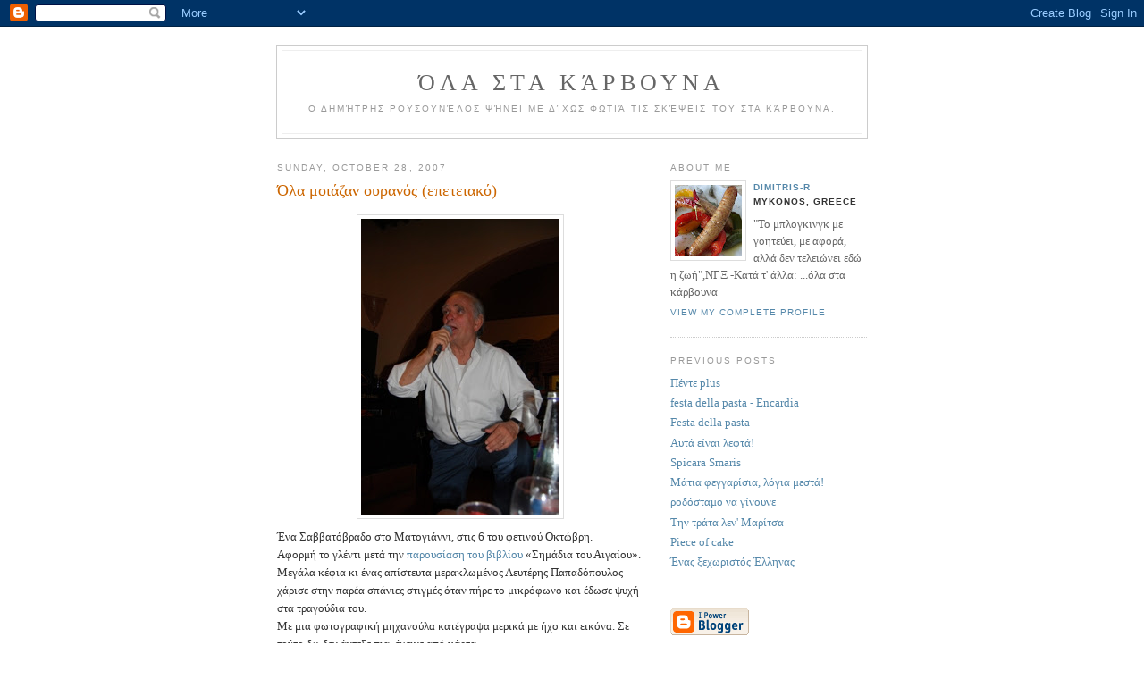

--- FILE ---
content_type: text/html; charset=UTF-8
request_url: https://olastakarvouna.blogspot.com/2007/10/blog-post_28.html
body_size: 10935
content:
<!DOCTYPE html PUBLIC "-//W3C//DTD XHTML 1.0 Strict//EN" "http://www.w3.org/TR/xhtml1/DTD/xhtml1-strict.dtd">

<html xmlns="http://www.w3.org/1999/xhtml" xml:lang="en" lang="en">
<head>
  <title>Όλα στα κάρβουνα: Όλα μοιάζαν ουρανός (επετειακό)</title>

  <script type="text/javascript">(function() { (function(){function b(g){this.t={};this.tick=function(h,m,f){var n=f!=void 0?f:(new Date).getTime();this.t[h]=[n,m];if(f==void 0)try{window.console.timeStamp("CSI/"+h)}catch(q){}};this.getStartTickTime=function(){return this.t.start[0]};this.tick("start",null,g)}var a;if(window.performance)var e=(a=window.performance.timing)&&a.responseStart;var p=e>0?new b(e):new b;window.jstiming={Timer:b,load:p};if(a){var c=a.navigationStart;c>0&&e>=c&&(window.jstiming.srt=e-c)}if(a){var d=window.jstiming.load;
c>0&&e>=c&&(d.tick("_wtsrt",void 0,c),d.tick("wtsrt_","_wtsrt",e),d.tick("tbsd_","wtsrt_"))}try{a=null,window.chrome&&window.chrome.csi&&(a=Math.floor(window.chrome.csi().pageT),d&&c>0&&(d.tick("_tbnd",void 0,window.chrome.csi().startE),d.tick("tbnd_","_tbnd",c))),a==null&&window.gtbExternal&&(a=window.gtbExternal.pageT()),a==null&&window.external&&(a=window.external.pageT,d&&c>0&&(d.tick("_tbnd",void 0,window.external.startE),d.tick("tbnd_","_tbnd",c))),a&&(window.jstiming.pt=a)}catch(g){}})();window.tickAboveFold=function(b){var a=0;if(b.offsetParent){do a+=b.offsetTop;while(b=b.offsetParent)}b=a;b<=750&&window.jstiming.load.tick("aft")};var k=!1;function l(){k||(k=!0,window.jstiming.load.tick("firstScrollTime"))}window.addEventListener?window.addEventListener("scroll",l,!1):window.attachEvent("onscroll",l);
 })();</script><script type="text/javascript">function a(){var b=window.location.href,c=b.split("?");switch(c.length){case 1:return b+"?m=1";case 2:return c[1].search("(^|&)m=")>=0?null:b+"&m=1";default:return null}}var d=navigator.userAgent;if(d.indexOf("Mobile")!=-1&&d.indexOf("WebKit")!=-1&&d.indexOf("iPad")==-1||d.indexOf("Opera Mini")!=-1||d.indexOf("IEMobile")!=-1){var e=a();e&&window.location.replace(e)};
</script><meta http-equiv="Content-Type" content="text/html; charset=UTF-8" />
<meta name="generator" content="Blogger" />
<link rel="icon" type="image/vnd.microsoft.icon" href="https://www.blogger.com/favicon.ico"/>
<link rel="alternate" type="application/atom+xml" title="Όλα στα κάρβουνα - Atom" href="https://olastakarvouna.blogspot.com/feeds/posts/default" />
<link rel="alternate" type="application/rss+xml" title="Όλα στα κάρβουνα - RSS" href="https://olastakarvouna.blogspot.com/feeds/posts/default?alt=rss" />
<link rel="service.post" type="application/atom+xml" title="Όλα στα κάρβουνα - Atom" href="https://www.blogger.com/feeds/31024110/posts/default" />
<link rel="alternate" type="application/atom+xml" title="Όλα στα κάρβουνα - Atom" href="https://olastakarvouna.blogspot.com/feeds/5847542223405382652/comments/default" />
<link rel="stylesheet" type="text/css" href="https://www.blogger.com/static/v1/v-css/1601750677-blog_controls.css"/>
<link rel="stylesheet" type="text/css" href="https://www.blogger.com/dyn-css/authorization.css?targetBlogID=31024110&zx=de16b1cb-4f5a-4bc6-a395-a5593e0032b4"/>


  <style type="text/css">
/*
-----------------------------------------------
Blogger Template Style
Name:     Minima
Designer: Douglas Bowman
URL:      www.stopdesign.com
Date:     26 Feb 2004
----------------------------------------------- */


body {
  background:#fff;
  margin:0;
  padding:40px 20px;
  font:x-small Georgia,Serif;
  text-align:center;
  color:#333;
  font-size/* */:/**/small;
  font-size: /**/small;
  }
a:link {
  color:#58a;
  text-decoration:none;
  }
a:visited {
  color:#969;
  text-decoration:none;
  }
a:hover {
  color:#c60;
  text-decoration:underline;
  }
a img {
  border-width:0;
  }


/* Header
----------------------------------------------- */
@media all {
  #header {
    width:660px;
    margin:0 auto 10px;
    border:1px solid #ccc;
    }
  }
@media handheld {
  #header {
    width:90%;
    }
  }
#blog-title {
  margin:5px 5px 0;
  padding:20px 20px .25em;
  border:1px solid #eee;
  border-width:1px 1px 0;
  font-size:200%;
  line-height:1.2em;
  font-weight:normal;
  color:#666;
  text-transform:uppercase;
  letter-spacing:.2em;
  }
#blog-title a {
  color:#666;
  text-decoration:none;
  }
#blog-title a:hover {
  color:#c60;
  }
#description {
  margin:0 5px 5px;
  padding:0 20px 20px;
  border:1px solid #eee;
  border-width:0 1px 1px;
  max-width:700px;
  font:78%/1.4em "Trebuchet MS",Trebuchet,Arial,Verdana,Sans-serif;
  text-transform:uppercase;
  letter-spacing:.2em;
  color:#999;
  }


/* Content
----------------------------------------------- */
@media all {
  #content {
    width:660px;
    margin:0 auto;
    padding:0;
    text-align:left;
    }
  #main {
    width:410px;
    float:left;
    }
  #sidebar {
    width:220px;
    float:right;
    }
  }
@media handheld {
  #content {
    width:90%;
    }
  #main {
    width:100%;
    float:none;
    }
  #sidebar {
    width:100%;
    float:none;
    }
  }

/* Headings
----------------------------------------------- */
h2 {
  margin:1.5em 0 .75em;
  font:78%/1.4em "Trebuchet MS",Trebuchet,Arial,Verdana,Sans-serif;
  text-transform:uppercase;
  letter-spacing:.2em;
  color:#999;
  }


/* Posts
----------------------------------------------- */
@media all {
  .date-header {
    margin:1.5em 0 .5em;
    }
  .post {
    margin:.5em 0 1.5em;
    border-bottom:1px dotted #ccc;
    padding-bottom:1.5em;
    }
  }
@media handheld {
  .date-header {
    padding:0 1.5em 0 1.5em;
    }
  .post {
    padding:0 1.5em 0 1.5em;
    }
  }
.post-title {
  margin:.25em 0 0;
  padding:0 0 4px;
  font-size:140%;
  font-weight:normal;
  line-height:1.4em;
  color:#c60;
  }
.post-title a, .post-title a:visited, .post-title strong {
  display:block;
  text-decoration:none;
  color:#c60;
  font-weight:normal;
  }
.post-title strong, .post-title a:hover {
  color:#333;
  }
.post div {
  margin:0 0 .75em;
  line-height:1.6em;
  }
p.post-footer {
  margin:-.25em 0 0;
  color:#ccc;
  }
.post-footer em, .comment-link {
  font:78%/1.4em "Trebuchet MS",Trebuchet,Arial,Verdana,Sans-serif;
  text-transform:uppercase;
  letter-spacing:.1em;
  }
.post-footer em {
  font-style:normal;
  color:#999;
  margin-right:.6em;
  }
.comment-link {
  margin-left:.6em;
  }
.post img {
  padding:4px;
  border:1px solid #ddd;
  }
.post blockquote {
  margin:1em 20px;
  }
.post blockquote p {
  margin:.75em 0;
  }


/* Comments
----------------------------------------------- */
#comments h4 {
  margin:1em 0;
  font:bold 78%/1.6em "Trebuchet MS",Trebuchet,Arial,Verdana,Sans-serif;
  text-transform:uppercase;
  letter-spacing:.2em;
  color:#999;
  }
#comments h4 strong {
  font-size:130%;
  }
#comments-block {
  margin:1em 0 1.5em;
  line-height:1.6em;
  }
#comments-block dt {
  margin:.5em 0;
  }
#comments-block dd {
  margin:.25em 0 0;
  }
#comments-block dd.comment-timestamp {
  margin:-.25em 0 2em;
  font:78%/1.4em "Trebuchet MS",Trebuchet,Arial,Verdana,Sans-serif;
  text-transform:uppercase;
  letter-spacing:.1em;
  }
#comments-block dd p {
  margin:0 0 .75em;
  }
.deleted-comment {
  font-style:italic;
  color:gray;
  }


/* Sidebar Content
----------------------------------------------- */
#sidebar ul {
  margin:0 0 1.5em;
  padding:0 0 1.5em;
  border-bottom:1px dotted #ccc;
  list-style:none;
  }
#sidebar li {
  margin:0;
  padding:0 0 .25em 15px;
  text-indent:-15px;
  line-height:1.5em;
  }
#sidebar p {
  color:#666;
  line-height:1.5em;
  }


/* Profile
----------------------------------------------- */
#profile-container {
  margin:0 0 1.5em;
  border-bottom:1px dotted #ccc;
  padding-bottom:1.5em;
  }
.profile-datablock {
  margin:.5em 0 .5em;
  }
.profile-img {
  display:inline;
  }
.profile-img img {
  float:left;
  padding:4px;
  border:1px solid #ddd;
  margin:0 8px 3px 0;
  }
.profile-data {
  margin:0;
  font:bold 78%/1.6em "Trebuchet MS",Trebuchet,Arial,Verdana,Sans-serif;
  text-transform:uppercase;
  letter-spacing:.1em;
  }
.profile-data strong {
  display:none;
  }
.profile-textblock {
  margin:0 0 .5em;
  }
.profile-link {
  margin:0;
  font:78%/1.4em "Trebuchet MS",Trebuchet,Arial,Verdana,Sans-serif;
  text-transform:uppercase;
  letter-spacing:.1em;
  }


/* Footer
----------------------------------------------- */
#footer {
  width:660px;
  clear:both;
  margin:0 auto;
  }
#footer hr {
  display:none;
  }
#footer p {
  margin:0;
  padding-top:15px;
  font:78%/1.6em "Trebuchet MS",Trebuchet,Verdana,Sans-serif;
  text-transform:uppercase;
  letter-spacing:.1em;
  }
  </style>

<meta name='google-adsense-platform-account' content='ca-host-pub-1556223355139109'/>
<meta name='google-adsense-platform-domain' content='blogspot.com'/>
<!-- --><style type="text/css">@import url(//www.blogger.com/static/v1/v-css/navbar/3334278262-classic.css);
div.b-mobile {display:none;}
</style>

</head>

<body><script type="text/javascript">
    function setAttributeOnload(object, attribute, val) {
      if(window.addEventListener) {
        window.addEventListener('load',
          function(){ object[attribute] = val; }, false);
      } else {
        window.attachEvent('onload', function(){ object[attribute] = val; });
      }
    }
  </script>
<div id="navbar-iframe-container"></div>
<script type="text/javascript" src="https://apis.google.com/js/platform.js"></script>
<script type="text/javascript">
      gapi.load("gapi.iframes:gapi.iframes.style.bubble", function() {
        if (gapi.iframes && gapi.iframes.getContext) {
          gapi.iframes.getContext().openChild({
              url: 'https://www.blogger.com/navbar/31024110?origin\x3dhttps://olastakarvouna.blogspot.com',
              where: document.getElementById("navbar-iframe-container"),
              id: "navbar-iframe"
          });
        }
      });
    </script>

<div id="header">

  <h1 id="blog-title">
    <a href="http://olastakarvouna.blogspot.com/">
	Όλα στα κάρβουνα
	</a>
  </h1>
  <p id="description">Ο Δημήτρης Ρουσουνέλος ψήνει με δίχως φωτιά τις σκέψεις του στα κάρβουνα.</p>

</div>

<!-- Begin #content -->
<div id="content">


<!-- Begin #main -->
<div id="main"><div id="main2">



    
  <h2 class="date-header">Sunday, October 28, 2007</h2>
  

  
     
  <!-- Begin .post -->
  <div class="post"><a name="5847542223405382652"></a>
         
    <h3 class="post-title">
	 
	 Όλα μοιάζαν ουρανός (επετειακό)
	 
    </h3>
    

	         <div class="post-body">
	<div>
      <div style="clear:both;"></div><a href="https://blogger.googleusercontent.com/img/b/R29vZ2xl/AVvXsEi9D3-NTuxpEPCCq7JPqif3JAJ_aCuB3eS_CWWhRoPtb8Psx2PqyPIrX5593u-fdN1gTSg_o5qdDBeO58iYhJ5c5L0rdNYIYFeYKB_Q18kQKk-pFPyJ4WLmeqCPc7jCGMIVzCFA0g/s1600-h/ax_s_agapo_ki_irtha_konta_sou+papadopoulos+sti+Mykono.jpg"><img id="BLOGGER_PHOTO_ID_5126146332678645906" style="DISPLAY: block; MARGIN: 0px auto 10px; CURSOR: hand; TEXT-ALIGN: center" alt="" src="https://blogger.googleusercontent.com/img/b/R29vZ2xl/AVvXsEi9D3-NTuxpEPCCq7JPqif3JAJ_aCuB3eS_CWWhRoPtb8Psx2PqyPIrX5593u-fdN1gTSg_o5qdDBeO58iYhJ5c5L0rdNYIYFeYKB_Q18kQKk-pFPyJ4WLmeqCPc7jCGMIVzCFA0g/s400/ax_s_agapo_ki_irtha_konta_sou+papadopoulos+sti+Mykono.jpg" border="0" /></a>Ένα Σαββατόβραδο στο Ματογιάννι, στις 6 του φετινού Οκτώβρη.<br />Αφορμή το γλέντι μετά την <a href="http://olastakarvouna.blogspot.com/2007/10/blog-post_09.html">παρουσίαση του βιβλίου</a> «Σημάδια του Αιγαίου».<br />Μεγάλα κέφια κι ένας απίστευτα μερακλωμένος Λευτέρης Παπαδόπουλος χάρισε στην παρέα σπάνιες στιγμές όταν πήρε το μικρόφωνο και έδωσε ψυχή στα τραγούδια του.<br />Με μια φωτογραφική μηχανούλα κατέγραψα μερικά με ήχο και εικόνα. Σε τούτο δω δεν άντεξε πια, έμεινε από κάρτα.<br />Ιδιαίτερα συγκινημένοι, μηχανούλα και cameraman, δημοσιοποιούμε σήμερα 28 του Οκτώβρη, αυτή την ερασιτεχνική καταγραφή, για λόγους επετειακούς και σας καλούμε όλοι μαζί να αναφωνήσομεν:<br />Ζήτω της παρέας!<br />Ζήτω στις καλές βραδιές!<br />Ζήτωσαν τα ποτήρια που τσουγκρίσαμε!<br /><br />Απολαύστε το ντοκουμέντο εδώ:<br /><object width="425" height="355"><param name="movie" value="//www.youtube.com/v/Pojqk5YbRi0&amp;rel=1"></param><param name="wmode" value="transparent"></param><embed src="//www.youtube.com/v/Pojqk5YbRi0&amp;rel=1" type="application/x-shockwave-flash" wmode="transparent" width="425" height="355"></embed></object><br />«Καισαριανή» του Σταύρου Ξαρχάκου με στίχους του Λευτέρη Παπαδόπουλου (1965).</span></strong><br />Κάθε τραγούδι έχει την ιστορία του. Απ’ τον κανόνα δεν ξεφεύγει και τούτο, που έχει πολιτικά, ιστορικά και συγκινησιακά ιδιαίτερα φορτισμένους στίχους. Με αφορμή το τιμητικό αφιέρωμα στους στίχους που έγραψε ο Λευτέρης Παπαδόπουλος –που διοργανώθηκε πέρυσι στο Μέγαρο Μουσικής, μιλάει γι αυτό, καθώς και για άλλα του τραγούδια, ο ίδιος στο <a href="http://tovima.dolnet.gr/print_article.php?e=B&amp;f=14773&amp;m=C06&amp;aa=1">Βήμα της 28 Μάη 2006</a>:<br /><em><span style="color:#000066;">«1965, Καισαριανή. Τόπος εμβληματικός γιατί είναι μια γειτονιά της Αντίστασης, μια γειτονιά που οι Γερμανοί εκτελούσαν τους έλληνες πατριώτες στο Σκοπευτήριο της Καισαριανής. Έτσι, όταν λες Καισαριανή, το μυαλό σου πάει σε εκτελέσεις. Όπως και, σε ένα δεύτερο επίπεδο, όταν λες για το Χαϊδάρι. Για το Χαϊδάρι υπάρχει η ιστορία του Ναπολέοντα Σουκατζίδη, ο οποίος ήταν διερμηνέας και κληρώθηκε να σκοτωθεί. Οι Γερμανοί όμως επειδή τον είχαν ανάγκη τού είπαν "δεν θα σε σκοτώσουμε εσένα, θα βάλουμε κάποιον άλλον στη θέση σου". Εκείνος αρνήθηκε. "Ή δεν θα βάλετε κανέναν ή θα βάλετε εμέναν που κληρώθηκα" απάντησε. Και τον εκτέλεσαν. H Καισαριανή ήταν γεμάτη από τέτοιου είδους γεγονότα. Ένα από αυτά ήταν την Πρωτομαγιά του 1944: σκότωσαν 200 παλικάρια. Ανάμεσά τους ήταν ο αδερφός του Μανόλη Γλέζου, ο Νίκος Γλέζος. Εγώ την "Καισαριανή" όμως δεν την έγραψα για ένα-δύο συγκεκριμένα πρόσωπα αλλά για αυτό το μακέλεμα, για το ότι οι Γερμανοί πήγαιναν τα παιδιά και τα εκτελούσαν επειδή ήταν παιδιά της Αντίστασης. Και έγραψα αυτό το τραγούδι, το οποίο ακόμη και σήμερα τραγουδιέται. Το περίεργο είναι ότι εκείνο τον καιρό είχα κρίση σκωληκοειδίτιδας και είχα πάει να χειρουργηθώ. Εκείνες ακριβώς τις ημέρες - επειδή κάθε εγχείρηση είναι ένα περίεργο πράγμα που σε φοβίζει, εφόσον σε κοιμίζουν και σε "ανοίγουν" - είχα την εντύπωση ότι θα πεθάνω. Με αυτή τη μυρωδιά του θανάτου πήγε η σκέψη μου στην Καισαριανή και έγραψα αυτό το τραγούδι».<br /></span></em>Περισσότερο υλικό και πληροφορίες σε<a href="http://afmarx.wordpress.com/2007/04/30/may-day/"> ποστ του Allu Fun Marx </a>,<br />απ’ όπου και αντλούμε τους στίχους:<br /><br /><span style="color:#660000;">Το απομεσήμερο έμοιαζε να στέκει</span><br /><span style="color:#660000;">σαν αμάξι γέρικο στην ανηφοριά</span><br /><span style="color:#660000;">Kάθ’ απομεσήμερο στο κρυφό μας στέκι</span><br /><span style="color:#660000;">πίσω απ’ το μαγέρικο του Δεληβοριά. </span><br /><br /><span style="color:#660000;">Όλα μοιάζαν ουρανός</span><br /><span style="color:#660000;">και ψωμί σπιτίσιο</span><br /><span style="color:#660000;">Όλα μοιάζαν ουρανός</span><br /><span style="color:#660000;">και γλυκό, γλυκό ψωμί. </span><br /><br /><span style="color:#660000;">Tάχα τι να ζήλεψαν στα χλωμά σου μάτια</span><br /><span style="color:#660000;">που ’γιωμαν τ’ απόβραδο γλύκα πρωινή,</span><br /><span style="color:#660000;">κι ήρθαν και βασίλεψαν τα βαθιά σου μάτια</span><br /><span style="color:#660000;">κάποιο Σαββατόβραδο στην Kαισαριανή. </span><br /><br /><span style="color:#660000;">Κι όλα γίναν κεραυνός</span><br /><span style="color:#660000;">πελαγίσια αρμύρα</span><br /><span style="color:#660000;">Κι όλα γίναν κεραυνός</span><br /><span style="color:#660000;">και πικρό, πικρό ψωμί. </span><br /><br /><span style="color:#660000;">Γνώριζες τα βήματα ξέκρινα τους ήχους</span><br /><span style="color:#660000;">και μπογιές ‘τοιμάζαμε με σβηστή φωνή.</span><br /><span style="color:#660000;">Τις βραδιές συνθήματα γράφαμε στους τοίχους</span><br /><span style="color:#660000;">πέφταμε και κράζαμε “κάτω οι Γερμανοί”. </span><br /><br /><span style="color:#660000;">Κι όλα ήταν ουρανός</span><br /><span style="color:#660000;">και ψωμί σπιτίσιο.</span><br /><span style="color:#660000;">Κι όλα ήταν ουρανός</span><br /><span style="color:#660000;">και γλυκό ψωμί. </span><br /><br /><span style="color:#660000;">Σου ’δινα τα χρώματα, μου ’δινες τους τόνους</span><br /><span style="color:#660000;">και φωτιές ανάβαμε με σβηστή φωνή</span><br /><span style="color:#660000;">κάθε απομεσήμερο τρέχαμε στους δρόμους</span><br /><span style="color:#660000;">τρέχαμε και γράφαμε “Έξω οι Γερμανοί”.</span><br /><span style="color:#ffffff;">.</span><br /><span style="font-size:85%;color:#333333;"><strong>Σημ.1. Η πρώτη φωτογραφία του Λευτέρη Παπαδόπουλου είναι από την ίδια βραδιά. Μόνο που σ' αυτήν τραγουδάει το "Πριν το χάραμα" του Γιάννη Παπαϊωάννου (αλλά φαίνεται αυτό, έτσι;)</strong></span><div style="clear:both; padding-bottom:0.25em"></div><p class="blogger-labels">Labels: <a rel='tag' href="http://olastakarvouna.blogspot.com/search/label/%CE%BC%CE%BF%CF%85%CF%83%CE%B9%CE%BA%CE%AD%CF%82">μουσικές</a>, <a rel='tag' href="http://olastakarvouna.blogspot.com/search/label/%CE%9C%CF%8D%CE%BA%CE%BF%CE%BD%CE%BF%CF%82">Μύκονος</a></p>
    </div>
    </div>
    
    <p class="post-footer">
      <em>posted by dimitris-r at <a href="http://olastakarvouna.blogspot.com/2007/10/blog-post_28.html" title="permanent link">1:20 AM</a></em>
        <span class="item-action"><a href="https://www.blogger.com/email-post/31024110/5847542223405382652" title="Email Post"><img class="icon-action" alt="" src="https://resources.blogblog.com/img/icon18_email.gif" height="13" width="18"/></a></span><span class="item-control blog-admin pid-776768025"><a style="border:none;" href="https://www.blogger.com/post-edit.g?blogID=31024110&postID=5847542223405382652&from=pencil" title="Edit Post"><img class="icon-action" alt="" src="https://resources.blogblog.com/img/icon18_edit_allbkg.gif" height="18" width="18"></a></span>
    </p>
  
  </div>
  <!-- End .post -->
  
  
  
  <!-- Begin #comments -->
 
  <div id="comments">

	<a name="comments"></a>
        <h4>7 Comments:</h4>
        <dl id="comments-block">
      
      <dt class="comment-poster" id="c6869350946566147659"><a name="c6869350946566147659"></a>
        <span style="line-height:16px" class="comment-icon blogger-comment-icon"><img src="https://resources.blogblog.com/img/b16-rounded.gif" alt="Blogger" style="display:inline;" /></span>&nbsp;<a href="https://www.blogger.com/profile/09308172310486574510" rel="nofollow">Gledwood</a> said...
      </dt>
      <dd class="comment-body">

        <p>reminds me of images from 1001 holidays in 1001 Mediterranean places...<BR/><BR/>Hi! Your picture came up on Blogger Play so I thought I'd say hi as I drifted on past...<BR/><BR/>... great stuff!!<BR/><BR/>Sorry I cannot understand a word of the Greek tho!!<BR/><BR/>;->...<BR/><BR/>from<BR/>Gledwood<BR/>"Vol 2"...</p>
      </dd>
      <dd class="comment-timestamp"><a href="#6869350946566147659" title="comment permalink">October 28, 2007 2:07 AM</a>
	  <span class="item-control blog-admin pid-849590269"><a style="border:none;" href="https://www.blogger.com/comment/delete/31024110/6869350946566147659" title="Delete Comment" ><span class="delete-comment-icon">&nbsp;</span></a></span>
	  </dd>
      
      <dt class="comment-poster" id="c120633725394518136"><a name="c120633725394518136"></a>
        <span style="line-height:16px" class="comment-icon blogger-comment-icon"><img src="https://resources.blogblog.com/img/b16-rounded.gif" alt="Blogger" style="display:inline;" /></span>&nbsp;<a href="https://www.blogger.com/profile/13050562875001088890" rel="nofollow">kaltsovrako</a> said...
      </dt>
      <dd class="comment-body">

        <p>Κάνεις copy τον κώδικα που βρίσκεται στο youtube (εκεί που γράφει: Embed) και τον κάνεις paste στο κείμενοεκεί που θέλεις αλλά... στο Επεξεργασία Html. Παίζει μια χαρά!<BR/><BR/>;)</p>
      </dd>
      <dd class="comment-timestamp"><a href="#120633725394518136" title="comment permalink">October 28, 2007 3:17 AM</a>
	  <span class="item-control blog-admin pid-1198820383"><a style="border:none;" href="https://www.blogger.com/comment/delete/31024110/120633725394518136" title="Delete Comment" ><span class="delete-comment-icon">&nbsp;</span></a></span>
	  </dd>
      
      <dt class="comment-poster" id="c9137308748693559653"><a name="c9137308748693559653"></a>
        <span style="line-height:16px" class="comment-icon blogger-comment-icon"><img src="https://resources.blogblog.com/img/b16-rounded.gif" alt="Blogger" style="display:inline;" /></span>&nbsp;<a href="https://www.blogger.com/profile/06579802016524002869" rel="nofollow">dimitris-r</a> said...
      </dt>
      <dd class="comment-body">

        <p>@gledwood.<BR/>Thanks for the visit. I hope at least you enjoyed the music!<BR/><BR/>@kaltsovrakos.<BR/>Να 'σαι καλά. Θα παραδεχτείς ότι είμαι καλός μαθητής. Απ' ότι είδες το έφτιαξα αμέσως. <BR/>Όχι τίποτ' άλλο αλλά κατηγόρησα τον Blogger για έλλειψη πνεύματος συνεργασίας.<BR/>Καλήμέρα!</p>
      </dd>
      <dd class="comment-timestamp"><a href="#9137308748693559653" title="comment permalink">October 28, 2007 3:00 AM</a>
	  <span class="item-control blog-admin pid-776768025"><a style="border:none;" href="https://www.blogger.com/comment/delete/31024110/9137308748693559653" title="Delete Comment" ><span class="delete-comment-icon">&nbsp;</span></a></span>
	  </dd>
      
      <dt class="comment-poster" id="c7636693008868007610"><a name="c7636693008868007610"></a>
        <span style="line-height:16px" class="comment-icon anon-comment-icon"><img src="https://resources.blogblog.com/img/anon16-rounded.gif" alt="Anonymous" style="display:inline;" /></span>&nbsp;<span class="anon-comment-author">Anonymous</span> said...
      </dt>
      <dd class="comment-body">

        <p>Μακράν, το καλύτερο επετειακό ποστ.<BR/>Μακράν, το ουσιαστικότερο.<BR/>Μακράν, το συγκινητικότερο.<BR/><BR/>Υ.Γ. καλά, τι φωτογένεια που έχετε στην οικογένειά σας καλέ! ;-)</p>
      </dd>
      <dd class="comment-timestamp"><a href="#7636693008868007610" title="comment permalink">October 29, 2007 11:56 AM</a>
	  <span class="item-control blog-admin pid-2055964673"><a style="border:none;" href="https://www.blogger.com/comment/delete/31024110/7636693008868007610" title="Delete Comment" ><span class="delete-comment-icon">&nbsp;</span></a></span>
	  </dd>
      
      <dt class="comment-poster" id="c7216837879536560090"><a name="c7216837879536560090"></a>
        <span style="line-height:16px" class="comment-icon blogger-comment-icon"><img src="https://resources.blogblog.com/img/b16-rounded.gif" alt="Blogger" style="display:inline;" /></span>&nbsp;<a href="https://www.blogger.com/profile/03326429825051235587" rel="nofollow">kanataki</a> said...
      </dt>
      <dd class="comment-body">

        <p>εμ και μένα ουρανός θα μου μοιαζε αν ήμουν εκεί<BR/><BR/>υγ για να μην σας πως ουρανός σφοντύλι!</p>
      </dd>
      <dd class="comment-timestamp"><a href="#7216837879536560090" title="comment permalink">October 29, 2007 12:13 PM</a>
	  <span class="item-control blog-admin pid-1993548851"><a style="border:none;" href="https://www.blogger.com/comment/delete/31024110/7216837879536560090" title="Delete Comment" ><span class="delete-comment-icon">&nbsp;</span></a></span>
	  </dd>
      
      <dt class="comment-poster" id="c2372704363105837860"><a name="c2372704363105837860"></a>
        <span style="line-height:16px" class="comment-icon blogger-comment-icon"><img src="https://resources.blogblog.com/img/b16-rounded.gif" alt="Blogger" style="display:inline;" /></span>&nbsp;<a href="https://www.blogger.com/profile/06579802016524002869" rel="nofollow">dimitris-r</a> said...
      </dt>
      <dd class="comment-body">

        <p>@magica de spell.<BR/>Βρεθήκαμε στα ...μέρη σας αλλά εσείς είσασταν μακράν, σε τόπους γενέθλιους παρελαύνουσα!<BR/>Το συγκεκριμένο μέλος, ναι, την έχει πλούσια την φωτογένεια (δεν βλέπετε και πίσω από τον φακό έτσι; <BR/><BR/>@tsaperdona.<BR/>Φυλαχτείτε, καμιά φορά μοιάζουν κεραυνός...</p>
      </dd>
      <dd class="comment-timestamp"><a href="#2372704363105837860" title="comment permalink">October 29, 2007 1:10 PM</a>
	  <span class="item-control blog-admin pid-776768025"><a style="border:none;" href="https://www.blogger.com/comment/delete/31024110/2372704363105837860" title="Delete Comment" ><span class="delete-comment-icon">&nbsp;</span></a></span>
	  </dd>
      
      <dt class="comment-poster" id="c3648022573043803440"><a name="c3648022573043803440"></a>
        <span style="line-height:16px" class="comment-icon blogger-comment-icon"><img src="https://resources.blogblog.com/img/b16-rounded.gif" alt="Blogger" style="display:inline;" /></span>&nbsp;<a href="https://www.blogger.com/profile/10182875314999129322" rel="nofollow">alzap</a> said...
      </dt>
      <dd class="comment-body">

        <p>Συγκλονιστικό!!!<BR/><BR/>αλλά,<BR/><BR/>(Το κορίτσι δίπλα στη Λουίζα ποιό είναι;;;;;;)<BR/><BR/>:-)</p>
      </dd>
      <dd class="comment-timestamp"><a href="#3648022573043803440" title="comment permalink">October 30, 2007 3:28 AM</a>
	  <span class="item-control blog-admin pid-835903784"><a style="border:none;" href="https://www.blogger.com/comment/delete/31024110/3648022573043803440" title="Delete Comment" ><span class="delete-comment-icon">&nbsp;</span></a></span>
	  </dd>
      
    </dl>
		<p class="comment-timestamp">

    <a class="comment-link" href="https://www.blogger.com/comment/fullpage/post/31024110/5847542223405382652" onclick="window.open(this.href, 'bloggerPopup', 'toolbar=0,scrollbars=1,location=0,statusbar=1,menubar=0,resizable=1,width=400,height=450');return false;">Post a Comment</a>
    </p>
    	    
    


		<p class="comment-timestamp">
	<a href="http://olastakarvouna.blogspot.com/"><< Home</a>
    </p>
    </div>



  <!-- End #comments -->


</div></div>
<!-- End #main -->







<!-- Begin #sidebar -->
<div id="sidebar"><div id="sidebar2">
  
  
  <!-- Begin #profile-container -->

   <div id="profile-container"><h2 class="sidebar-title">About Me</h2>
<dl class="profile-datablock"><dt class="profile-img"><a href="https://www.blogger.com/profile/06579802016524002869"><img src="//1.bp.blogspot.com/_F8tvePIJmaY/SlxCosUoyJI/AAAAAAAAAtw/MRE-616nckI/S220-s80/Avga_Loutsou_+Rousounelos+dimitris.jpg" width="75" height="80" alt="My Photo"></a></dt>
<dd class="profile-data"><strong>Name:</strong> <a rel="author" href="https://www.blogger.com/profile/06579802016524002869"> dimitris-r </a></dd>
<dd class="profile-data"><strong>Location:</strong>  Mykonos, Greece </dd></dl>
<p class="profile-textblock">"Το μπλογκινγκ με γοητεύει, με αφορά, αλλά δεν τελειώνει εδώ η ζωή",ΝΓΞ

-Κατά τ' άλλα: ...όλα στα κάρβουνα</p>
<p class="profile-link"><a rel="author" href="https://www.blogger.com/profile/06579802016524002869">View my complete profile</a></p></div>
   
  <!-- End #profile -->

        

  
  <h2 class="sidebar-title">Previous Posts</h2>
    <ul id="recently">
    
        <li><a href="http://olastakarvouna.blogspot.com/2007/10/plus.html">&Pi;&#941;&nu;&tau;&epsilon; plus</a></li>
     
        <li><a href="http://olastakarvouna.blogspot.com/2007/10/festa-della-pasta-encardia_23.html">festa della pasta - Encardia</a></li>
     
        <li><a href="http://olastakarvouna.blogspot.com/2007/10/festa-della-pasta.html">Festa della pasta</a></li>
     
        <li><a href="http://olastakarvouna.blogspot.com/2007/10/blog-post_17.html">&Alpha;&upsilon;&tau;&#940; &epsilon;&#943;&nu;&alpha;&iota; &lambda;&epsilon;&phi;&tau;&#940;!</a></li>
     
        <li><a href="http://olastakarvouna.blogspot.com/2007/10/spicara-smaris.html">Spicara Smaris</a></li>
     
        <li><a href="http://olastakarvouna.blogspot.com/2007/10/blog-post_09.html">&Mu;&#940;&tau;&iota;&alpha; &phi;&epsilon;&gamma;&gamma;&alpha;&rho;&#943;&sigma;&iota;&alpha;, &lambda;&#972;&gamma;&iota;&alpha; &mu;&epsilon;&sigma;&tau;&#940;!</a></li>
     
        <li><a href="http://olastakarvouna.blogspot.com/2007/10/blog-post_06.html">&rho;&omicron;&delta;&#972;&sigma;&tau;&alpha;&mu;&omicron; &nu;&alpha; &gamma;&#943;&nu;&omicron;&upsilon;&nu;&epsilon;</a></li>
     
        <li><a href="http://olastakarvouna.blogspot.com/2007/10/blog-post.html">&Tau;&eta;&nu; &tau;&rho;&#940;&tau;&alpha; &lambda;&epsilon;&nu;&#39; &Mu;&alpha;&rho;&#943;&tau;&sigma;&alpha;</a></li>
     
        <li><a href="http://olastakarvouna.blogspot.com/2007/09/piece-of-cake.html">Piece of cake</a></li>
     
        <li><a href="http://olastakarvouna.blogspot.com/2007/09/blog-post_13.html">&#904;&nu;&alpha;&sigmaf; &xi;&epsilon;&chi;&omega;&rho;&iota;&sigma;&tau;&#972;&sigmaf; &#904;&lambda;&lambda;&eta;&nu;&alpha;&sigmaf;</a></li>
     
  </ul>
    

      <p id="powered-by"><a href="//www.blogger.com"><img src="https://lh3.googleusercontent.com/blogger_img_proxy/AEn0k_tYoJj_WvY7bfnkI4n-v38pZiEd5ClBuJuaVh32WUoPelcQUaiPslSTG-7Y0qZDPmDO7RvE2B5MgjlYmHw3bPVSAROD4M1M77SFUqigmiQM=s0-d" alt="Powered by Blogger"></a></p>
  

<script type="text/javascript" src="//embed.technorati.com/embed/im6uw7jqam.js"></script>

<!--SYNC BADGE-->
<a href="http://blogs.sync.gr/index.html" title="SYNC BLOGS">
<img src="https://lh3.googleusercontent.com/blogger_img_proxy/AEn0k_sP6ECfqx6aC65cfe0NjIr8AttukmGXvEe_KLL28si7XRDCC6XBG7gZqHjduMpB2SOen0vMDpX5ELnDhNOqrDImemLWAazAQnx_lnHxdHyBM0JHMt31HzD84he-65QKhg=s0-d" border="0" alt="SYNC BLOGS"></a>
<!--/SYNC BADGE-->

<!-- www.ask2use.com -->
<DIV style="TEXT-ALIGN: center"><A href="http://www.ask2use.com/" target=_blank><img src="https://lh3.googleusercontent.com/blogger_img_proxy/AEn0k_sOfeZzrPCM_EnvHE4hvMsdNoeFqq-BuPEZC0mM_7LneBy88heH9O1PRodgPWAcJFh9y7I8ESUtQqNaKU3MtRuKF_FYUc69AS0=s0-d" border="0"><BR><img src="https://lh3.googleusercontent.com/blogger_img_proxy/AEn0k_tofsCEZYj-L2SEVRwzdRWKcV5KBsQxtSFf6nAdG-gSGb9E5QNi7HGnVCCKtF1qDiStMZVsNrSB6qjmHNqz7nHLKIu3UIfz=s0-d" border="0"></A><BR><A href="http://www.ask2use.com/ask2use.php" target=_blank><img alt="ask2use.com: Υποχρεωτική η αναφορά πηγής" src="https://lh3.googleusercontent.com/blogger_img_proxy/AEn0k_ufOF9LnSSTshAwIm3PvAgLYbkWxkOfcIOpoxMv3XEyIdRUmwSVs-VtMnMZotFTDpQF6PPzes7kHrYT3nbV3AzQjZYHYZDc2QDSBpo=s0-d" border="0"><BR></A></DIV><!-- www.ask2use.com -->
  <!--
  <p>This is a paragraph of text that could go in the sidebar.</p>
  -->
  
<a href="http://www.usersonline.com"><img src="https://lh3.googleusercontent.com/blogger_img_proxy/AEn0k_u-Q7T0_klOQLuZCAnW8yE2EPsShSml5bhpdHCNhdXP2bLVbP3wY0RQccY5bHhkqebSW3mOyZBJ_n5FJDsCd4l6a0PXlXoL7ZZ26rfgYX-mqCw=s0-d" border="0" alt="users online"></a>

</div></div>
<!-- End #sidebar -->



</div>
<!-- End #content -->



<!-- Begin #footer -->
<div id="footer"><hr />
  <p><!--This is an optional footer. If you want text here, place it inside these tags, and remove this comment. -->&nbsp;</p>

</div>
<!-- End #footer -->



<!--WEBBOT bot="HTMLMarkup" startspan ALT="Site Meter" -->
<script type="text/javascript" src="//s19.sitemeter.com/js/counter.js?site=s19rousounelos">
</script>
<noscript>
<a href="http://s19.sitemeter.com/stats.asp?site=s19rousounelos" target="_top">
<img src="https://lh3.googleusercontent.com/blogger_img_proxy/AEn0k_s9QvxRfCIboetVuMWMJqj3n0UPRF0Mrz-9FOcVwq5BokJlym_WbkCpJxVX5tDSwatl6ngkX-mJs-wKraNAeU_OEjfQ5567vaTZILB-eXZLrR3Husk9fd0gsQ=s0-d" alt="Site Meter" border="0"></a>
</noscript>
<!--WEBBOT bot="HTMLMarkup" Endspan --></body>
</html>